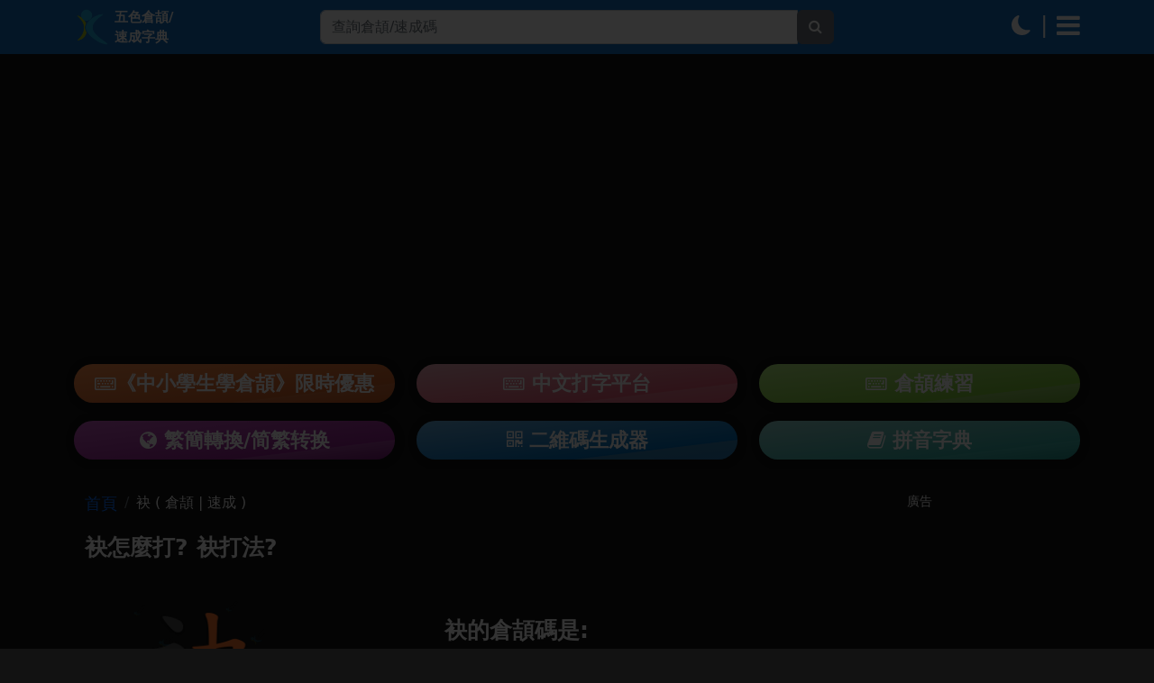

--- FILE ---
content_type: text/html; charset=UTF-8
request_url: https://www.xn--0vqu8au0tro7d.com/list/char/%E8%A2%82
body_size: 6389
content:
<!DOCTYPE html>
<html lang="en">
  <style>  
    .loading{
      display: none;
    }

    footer ul {
        padding: 0;
    }

    footer li {
        margin-bottom: 10px;
    }

    footer a {
        color: #6c757d !important;
        font-size: 16px;
    }

    .my_url {
        border: 0 !important;
    }

    .ad-div, .ad-div-bg {
        text-align: center;
        width: 100vw!important;;
        height: 100vh!important;
        position: fixed;
        top: 0;
        z-index: 99999999;
        padding: 30px;
    }

    .ad-div-bg {
        background: rgba(0, 0, 0, 0.8);
        z-index: 99999998;
    }

    body.showing-ad {
        overflow-y: hidden;
    }

    .breadcrumb-item.active {
        color: #fff !important;
    }

    .breadcrumb-item a {
        font-size: 18px;
        position: relative;
        bottom: 1px;
    }
  </style>
  <head>
    <meta charset="UTF-8" />
    <link rel="icon" href="/assets/favicon.925581d8.png" />
    <meta name="viewport" content="width=device-width, initial-scale=1.0" />
        <title>【袂】［倉頡速成輸入法］五色倉頡/速成字典 查字更快更方便</title>
	<meta name="keywords" content="袂, 倉頡碼, 中木大, 速成碼, 中大, 倉頡字典, 倉頡查詢, 倉頡輸入法, 速成碼, 速成查詢, 速成字典, 速成輸入法, 輸入法, 點打, 拆字">
	<meta name="description" content="查詢【袂】倉頡碼: 第1碼 中(l) 第2碼 木(d) 第3碼 大(k)  速成碼: 首碼 中(l) 尾碼 大(k)  更新時間 2023-9-17 ［倉頡速成輸入法］五色倉頡/速成字典是一款查字速度極快，兼容所有操作系統，而且具備五色字拆碼的一款實用的免費小工具。">
    <meta property="og:title" content="【袂】［倉頡速成輸入法］五色倉頡/速成字典 查字更快更方便" />
    <meta property="og:site_name" content="【袂】［倉頡速成輸入法］五色倉頡/速成字典 查字更快更方便" />
    <meta property="og:description" content="查詢【袂】倉頡碼: 第1碼 中(l) 第2碼 木(d) 第3碼 大(k)  速成碼: 首碼 中(l) 尾碼 大(k)  更新時間 2023-9-17 ［倉頡速成輸入法］五色倉頡/速成字典是一款查字速度極快，兼容所有操作系統，而且具備五色字拆碼的一款實用的免費小工具。" />
    <meta property="og:image" content="https://www.xn--0vqu8au0tro7d.com/share.png" />
    <meta property="image" content="https://www.xn--0vqu8au0tro7d.com/share.png" />
    <!-- Global site tag (gtag.js) - Google Analytics -->
    <script async src="https://www.googletagmanager.com/gtag/js?id=G-F41T4E9QG7"></script>
    <script>
      window.dataLayer = window.dataLayer || [];
      function gtag(){dataLayer.push(arguments);}
      gtag('js', new Date());
      gtag('config', 'G-F41T4E9QG7');
    </script>
    <link rel="stylesheet" type="text/css" href="/typing/assets/Font-Awesome-4.5.0/css/font-awesome.min.css" />
<!--    <script type="module" crossorigin src="/news/assets/index.b20359ac.js"></script>-->
    <script type="module" crossorigin src="/assets/index.6b6f32aa.js"></script>

	<script src="https://cdnjs.cloudflare.com/ajax/libs/jquery/3.7.1/jquery.min.js"></script>

    <link rel="modulepreload" href="/assets/vendor.e31ab156.js">
    <link rel="stylesheet" href="/assets/style.100a031f.css">
<!--    <link rel="modulepreload" href="/news/assets/vendor.dda0d220.js">-->
<!--    <link rel="stylesheet" href="/news/assets/style.14cbe0d7.css">-->
	<style>
	.words {
		display: flex;
		flex-wrap: wrap;
		justify-content: center;
	}

    .news-box img {
        width: 100px;
        margin-right: 10px;
        height: auto;
        object-fit: contain;
    }
	
	.words p {
		font-size: 20px;
		margin: 0 10px;
	}
	
	.words span {
		font-size: 25px;
		font-weight: bold;
	}
	
	.words p:first-of-type {
		color: #4D4D4D;
	}
	
	.words p:nth-of-type(2) {
		color: #F4712C;
	}
	
	.words p:nth-of-type(3) {
		color: #006DB8;
	}
	
	.words p:nth-of-type(4) {
		color: #8CD73F;
	}
	
	.words p:nth-of-type(5) {
		color: #93278D;
	}
	
	.words.quick p:first-of-type {
		color: #E65E78;
	}
	
	.words.quick p:nth-of-type(2) {
		color: #38B0A8;
	}
	
	.links a {
		display: block;
		text-align: center;
		font-size: 22px;
		color: #fff !important;
		font-weight: bold;
		background: linear-gradient(to bottom right,#FF904B 0%,#D46228 74%,#D66D37 75%,#C7571E 100%);
		box-shadow: 1px 1px 10px rgb(0 0 0 / 38%);
		width: 100%;
		padding: 5px;
		border-radius: 30px;
		margin-bottom: 20px;
	}
	
	.links .col-12:nth-of-type(2) a {
		background: linear-gradient(to bottom right,#EFADB9 0%,#E75E78 74%,#E8778D 75%,#E75E78 100%);
		box-shadow: 1px 1px 10px rgb(0 0 0 / 38%);
	}
	
	.links .col-12:nth-of-type(3) a {
		background: linear-gradient(to bottom right,#BAF183 0%,#81CC37 74%,#94CA5F 75%,#73B334 100%);
		box-shadow: 1px 1px 10px rgb(0 0 0 / 38%);
	}
	
	.links .col-12:nth-of-type(4) a {
		background: linear-gradient(to bottom right,#C558C0 0%,#962491 74%,#A0429C 75%,#791675 100%);
		box-shadow: 1px 1px 10px rgb(0 0 0 / 38%);
	}
	
	.links .col-12:nth-of-type(5) a {
		background: linear-gradient(to bottom right,#66ACDC 0%,#016FBC 74%,#317CB1 75%,#2378B3 100%);
		box-shadow: 1px 1px 10px rgb(0 0 0 / 38%);
	}
	
	.links .col-12:nth-of-type(6) a {
		background: linear-gradient(to bottom right,#93D2CD 0%,#38B0A7 74%,#41B5AC 75%,#20948B 100%);
		box-shadow: 1px 1px 10px rgb(0 0 0 / 38%);
	}
	
	.links a:hover {
		color: #fff !important;
		opacity: .8;
	}
	
	#ham-menu {
	  width: 280px;
	  height: 100%;
	  position: fixed;
	  top: 0;
	  visibility: hidden;
	  transform: translate(-100%);
	  z-index: 998;
	  background-color: #eee;
	  transition: 1s;
	  display: flex;
	  justify-content: center;
	  align-items: center;
	}

	#ham-menu > ul {
	  display: flex;
	  flex-flow: column nowrap;
	  justify-content: space-around;
	  padding: 10px;
	  height: 50%;
	}

	#ham-menu > ul > li a {
	  font-size: 22px;
	  font-weight: bold;
	  white-space: nowrap;
	  letter-spacing: 0.15em;
	  cursor: pointer;
	  color: rgb(97, 97, 97);
	}
	
	#ham-menu.active {
	    transform: translate(0px);
		visibility: visible;
	}
	
	#overlay {
	  position: fixed;
	  top: 0;
	  left: 0;
	  width: 100%;
	  height: 100%;
	  background-color: rgba(0,0,0,0.8);
	  z-index: 997;
	  display: none;
	}
	
	#overlay.active {
	  display: block;
	}

    .logo-txt {
        margin: 0;
        font-weight: bold;
    }

    .side-links {
        padding: 0;
        list-style: none;
    }

    .side-links a {
        color: #eee;
    }

    @media only screen and (max-width: 767px) {
        .logo-txt {
            display: none;
        }
    }
	
	 @media only screen and (max-width: 545px) {
         .char {
             max-width: 150px !important;
         }

         .words span {
             font-size: 20px;
         }
     }

    #side-menu {
        position: fixed;
        width: 0;
        height: 100%;
        top: 0;
        right: 0;
        background: #fff;
        z-index: 999999;
    }
	</style>
	<script async src="https://pagead2.googlesyndication.com/pagead/js/adsbygoogle.js?client=ca-pub-9393729428186552" crossorigin="anonymous"></script>
  </head>
  <body id="mainBody" class="loading">
  <div id="ham-menu">
	  <ul class="centre-text bold-text" id="mainMenu">
		<li><a href="/">五色倉頡/速成字典</a></li>
		<li><a href="/list/1">收錄的字</a></li>
		<li><a href="/news">資訊分享</a></li>
		<li><a href="javascript:void(0);" onclick="showMore()">倉頡教學</a></li>
		<li><a href="/practice/cangjie">倉頡練習</a></li>
		<li><a href="https://fcjonline.com/index.php/tc/docs" target="_blank">倉頡取碼方法</a></li>
		<li><a href="https://fcjonline.com/index.php/tc/learn_cangjie" target="_blank">認識倉頡字母</a></li>
		<li><a href="https://fcjonline.com/index.php/tc/practice" target="_blank">倉頡字根練習</a></li>
		<li><a href="https://fcjonline.com/index.php/tc/cangjie_test" target="_blank">倉頡評核</a></li>
		<li><a href="https://www.倉頡字典.com/typing/play" target="_blank">中文打字平台</a></li>
		<li><a href="javascript:void(0);" data-bs-toggle="modal" data-bs-target="#txtModal">關於我們</a></li>	
	  </ul>
	  <ul class="centre-text bold-text" id="subMenu" style="display: none;">
		<li><a href="/reader1.html" target="_blank">倉頡取碼方法</a></li>
		<li><a href="/reader2.html" target="_blank">倉頡取碼原則</a></li>
		<li><a href="/reader3.html" target="_blank">例外字和<br>較難取碼的中文字</a></li>
		<li><a href="javascript:void(0);" onclick="hideMore()"><i class="fa fa-angle-left" aria-hidden="true" style="font-size: 40px; top: 3px;"></i> 返回列表</a></li>
	  </ul>
	</div>
	
	<div id="overlay" onclick="toggle()"></div>
  
    <div class="pt-2 pb-2 mb-3 header">
      <div class="container">
        <div class="row align-items-center">
          <div class="col-2 col-md-3" style="padding-right: 0;">
              <a href="/" class="d-flex align-items-center"><img src="/typing/assets/kotech.9805e7b5.png" style="width: 40px; margin-right: 5px;"><p class="logo-txt">五色倉頡/<br>速成字典</p></a>
          </div>
            <div class="col-7 col-md-6 text-center" style="padding: 0;">
                <form action="/char/search">
                    <div class="input-group">
                        <input type="text" class="form-control" placeholder="查詢倉頡/速成碼" name="q">
                        <div class="input-group-append">
                            <button class="btn btn-secondary">
                                <i class="fa fa-search"></i>
                            </button>
                        </div>
                    </div>
                </form>
            </div>
          <div class="col-3 text-end" style="padding-left: 0;">
            <a id="changeMode"></a>
			<!--
			<span style="font-size: 25px; margin: 0px 10px; position: relative; bottom: 3px;">|</span>
            <a href="javascript: void(0);" data-bs-toggle="modal" data-bs-target="#txtModal">
              <svg xmlns="http://www.w3.org/2000/svg" width="16" height="16" fill="currentColor" class="bi bi-question-circle" viewBox="0 0 16 16" style="width: 1em; height: 1em; font-size: 24px;">
                <path d="M8 15A7 7 0 1 1 8 1a7 7 0 0 1 0 14zm0 1A8 8 0 1 0 8 0a8 8 0 0 0 0 16z"></path>
                <path d="M5.255 5.786a.237.237 0 0 0 .241.247h.825c.138 0 .248-.113.266-.25.09-.656.54-1.134 1.342-1.134.686 0 1.314.343 1.314 1.168 0 .635-.374.927-.965 1.371-.673.489-1.206 1.06-1.168 1.987l.003.217a.25.25 0 0 0 .25.246h.811a.25.25 0 0 0 .25-.25v-.105c0-.718.273-.927 1.01-1.486.609-.463 1.244-.977 1.244-2.056 0-1.511-1.276-2.241-2.673-2.241-1.267 0-2.655.59-2.75 2.286zm1.557 5.763c0 .533.425.927 1.01.927.609 0 1.028-.394 1.028-.927 0-.552-.42-.94-1.029-.94-.584 0-1.009.388-1.009.94z"></path>
              </svg>
            </a>
			-->
			<span style="font-size: 25px; margin: 0px 5px; position: relative; bottom: 3px;">|</span>
            <a href="javascript: void(0);" onclick="toggle()">
              <i class="fa fa-bars" aria-hidden="true" style="font-size: 30px;"></i>
            </a>
          </div>
        </div>
      </div>
    </div>
	
			<div class="container">
        <div class="row">
		<div class="col-12 text-center">
<ins class="adsbygoogle"
     style="display:block"
     data-ad-client="ca-pub-9393729428186552"
     data-ad-slot="9633945929"
     data-ad-format="auto"
     data-full-width-responsive="true"></ins>
		 </div>
		 </div>
		 </div>

    <br>
	
	<div class="container mt-4 mb-3 links">
        <div class="row">
			<div class="col-12 col-sm-6 col-lg-4">
				<a href="https://buy.kotech.hk/product/kotech/schoolcj-365days" target="_blank"><i class="fa fa-keyboard-o" aria-hidden="true" style="font-size: 22px;"></i>《中小學生學倉頡》限時優惠</a>
			</div>
			<div class="col-12 col-sm-6 col-lg-4">
				<a href="https://www.倉頡字典.com/typing/play" target="_blank"><i class="fa fa-keyboard-o" aria-hidden="true" style="font-size: 22px;"></i> 中文打字平台</a></a>
			</div>
			<div class="col-12 col-sm-6 col-lg-4">
				<a href="/practice/cangjie"><i class="fa fa-keyboard-o" aria-hidden="true" style="font-size: 22px;"></i> 倉頡練習</a>
			</div>
			<div class="col-12 col-sm-6 col-lg-4">
				<a href="/tools/trad-simp-trans"><i class="fa fa-globe" style="font-size: 22px;"></i> 繁簡轉換/简繁转换</a>
			</div>
			<div class="col-12 col-sm-6 col-lg-4">
				<a href="/tools/qrcode"><i class="fa fa-qrcode" aria-hidden="true" style="font-size: 22px;"></i> 二維碼生成器</a>
			</div>
			<div class="col-12 col-sm-6 col-lg-4">
				<a href="/tools/pinyin"><i class="fa fa-book" aria-hidden="true" style="font-size: 22px;"></i> 拼音字典</a>
			</div>
		</div>
	</div>
	 
	 <div class="container">

         <div class="row">

         <div class="col-12 col-md-8">

               <div class="container">
      <div class="row">
          <div class="col-12">
          <nav aria-label="breadcrumb">
              <ol class="breadcrumb">
                  <li class="breadcrumb-item"><a href="/">首頁</a></li>
                  <li class="breadcrumb-item active" aria-current="page">袂 ( 倉頡 | 速成 )</li>
              </ol>
          </nav>

          <p style="font-size: 25px; font-weight: bold;">袂怎麼打? 袂打法?</p>

          <br>

          </div>
      </div>
	  
		
        <div class="row align-items-center">
			<div class="col-4 text-center">
				<img src="../../char2/1726.png" class="char" style="max-width: 150px; margin: auto; margin-right: 20px;">
			</div>

            <div class="col-8 text-center">
                <p style="font-size: 25px; font-weight: bold;">袂的倉頡碼是:</p>
                <div class="words">
                                            <p>l<br><span>中</span></p>
                                            <p>d<br><span>木</span></p>
                                            <p>k<br><span>大</span></p>
                                    </div>
            </div>
        </div>

        <br> <br> <br>

         <div class="row align-items-center">
			<div class="col-4 text-center">
				<img src="../../char1/1726.png" class="char" style="max-width: 150px; margin: auto; margin-right: 20px;">
			</div>

            <div class="col-8 text-center">
                <p style="font-size: 25px; font-weight: bold;">袂的速成碼是:</p>
                <div class="words quick">
                                                <p>l<br><span>中</span></p>
                                                        <p>k<br><span>大</span></p>
                                            </div>
            </div>
         </div>
		
		
         <div class="row">
            <div class="col-12">
                <br><br>
                <p style="font-size: 20px;">「袂」的倉頡碼是:
                中木大，速成碼是:
                中大                </p>
                <br><br>
                <div class="text-center">
                    <a href="/list/1" style="font-size: 14px; color: #fff; border-bottom: 1px solid #fff;">返回列表</a>
                </div>
                <br>
            </div>
         </div>
		

    </div>
         </div>

         <div class="col-12 col-md-4 desktop-only">

             <p style="font-size: 14px; text-align: center; margin: 0;">廣告</p>
             <div style="width: 260px; margin: auto;">
                 <ins class="adsbygoogle"
                      style="display:inline-block;width:100%;height:260px"
                      data-ad-client="ca-pub-9393729428186552"
                      data-ad-slot="7085735834"></ins>
             </div>
             <p style="font-size: 14px; text-align: center; margin: 0;">廣告</p>
             <div style="width: 260px; margin: auto;">
                 <div class="desktop-only">
                     <ins class="adsbygoogle"
                          style="display:inline-block;width:100%;height:260px"
                          data-ad-client="ca-pub-9393729428186552"
                          data-ad-slot="8560854635"></ins>
                 </div>
             </div>

             <br>

             <div class="news-box" style="width: 260px;">
                 
                     <a href="/news/甚麼是倉頡輸入法" class="d-flex align-items-start">
                         <img src="/news/upload/1b44aba-1697210383.png">
                         <div>
                             <p style="font-size: 16px;"><b>1.1 甚麼是倉頡輸入法?</b></p>
                             <p>倉頡輸入法是一種常用的中文輸入法，由有「...</p>
                         </div>
                     </a>

                     <br>

                 
                     <a href="/news/日的輔助字形" class="d-flex align-items-start">
                         <img src="/news/upload/4142303-1697211221.png">
                         <div>
                             <p style="font-size: 16px;"><b>1.2 倉頡字母和其輔助字：哲理類 - 日 </b></p>
                             <p>倉頡字母 「 日 」，對應英文字母「A ...</p>
                         </div>
                     </a>

                     <br>

                 
                     <a href="/news/月的輔助字形" class="d-flex align-items-start">
                         <img src="/news/upload/1720ef2-1697212011.png">
                         <div>
                             <p style="font-size: 16px;"><b>1.3 倉頡字母和其輔助字：哲理類 - 月</b></p>
                             <p>倉頡字母「月 」,對應英文字母「B 」。...</p>
                         </div>
                     </a>

                     <br>

                 
             </div>

             <br>

             <p>更多連結:</p>
             <ul class="side-links">
                 <li><a href="/list/1">收錄的字</a></li>
                 <li><a href="/news">資訊分享</a></li>
                 <li><a href="/practice/cangjie">倉頡練習</a></li>
             </ul>

         </div>
	</div>
     </div>
	
			<div class="container">
        <div class="row">
		<div class="col-12 text-center">
		<br>
<ins class="adsbygoogle"
     style="display:block; margin: auto;"
     data-ad-client="ca-pub-9393729428186552"
     data-ad-slot="7280875637"
     data-ad-format="auto"
     data-full-width-responsive="true"></ins>
	 <br>
		 </div>
		 </div>
		 </div>

  <footer style="background: #eee; padding: 20px;">
      <div class="container">
          <div class="row">
              <div class="col-6 col-md-3">
                  <ul class="centre-text bold-text" id="mainMenu">
                      <li><a href="/">五色倉頡/速成字典</a></li>
                      <li><a href="/list/1">收錄的字</a></li>
                      <li><a href="/news">資訊分享</a></li>
                      <li><a href="javascript:void(0);" onclick="showMore()">倉頡教學</a></li>
                      <li><a href="/practice/cangjie">倉頡練習</a></li>
                  </ul>
              </div>
              <div class="col-6 col-md-3">
                  <ul class="centre-text bold-text" id="mainMenu">
                      <li><a href="https://fcjonline.com/index.php/tc/docs" target="_blank">倉頡取碼方法</a></li>
                      <li><a href="https://fcjonline.com/index.php/tc/learn_cangjie" target="_blank">認識倉頡字母</a></li>
                      <li><a href="https://fcjonline.com/index.php/tc/practice" target="_blank">倉頡字根練習</a></li>
                      <li><a href="https://fcjonline.com/index.php/tc/cangjie_test" target="_blank">倉頡評核</a></li>
                      <li><a href="https://www.倉頡字典.com/typing/play" target="_blank">中文打字平台</a></li>
                      <li><a href="javascript:void(0);" data-bs-toggle="modal" data-bs-target="#txtModal">關於我們</a></li>
                  </ul>
              </div>
              <div class="col-6 col-md-3 offset-md-3">
                  <ul class="centre-text bold-text" id="mainMenu">
                      <li style="font-weight: bold; color: #666; font-size: 18px; margin-left: 5px;">更多連結:</li>
                      <li><a href="https://schoolcj.online/trial" target="_blank" class="my_url">中小學生學倉頡</a></li>
                      <li><a href="https://www.fcjonline.com/index.php/tc/" target="_blank" class="my_url">五色學倉頡</a></li>
                      <li><a href="https://kotech.hk/" target="_blank" class="my_url">Kotech 官網/系統 App 開發</a></li>
                  </ul>
              </div>
          </div>
      </div>
      <br>
  </footer>
	
	<!--
	<div class="container">
		  <div class="row">
			<div class="col-12">
				<br><br>
				<a href="https://buy.kotech.hk/product/kotech/schoolcj-365days" target="_blank">
					<img src="/news/assets/promo1.webp?v=3" style="width: 100%;" class="desktop-only">
					<img src="/news/assets/promo1_mobile.webp" style="width: 100%;" class="mobile-only">
				</a>
				<br><br>
			</div>
		 </div>
	 </div>	 
	-->

    <script type="application/xhtml+xml" id="ad-tmpl">
      <div class="ad-div-bg" style='height: 100vh!important; z-index: 999999;'></div>
      <div class="ad-div" style="margin-top: 15%;">
      <div style="width:800px; max-width: 100%; display: block; margin: auto;">
          <ins class="adsbygoogle"
               style="display:block"
               data-ad-client="ca-pub-9393729428186552"
               data-ad-slot="8010253935"
               data-ad-format="auto"
               data-full-width-responsive="true"></ins>
      </div>
      <button type='button' class="btn btn-secondary btn-close-ad" style="margin-top: 20px;">Close</button>
      </div>
    </script>

	<script>
        function showCustomFullPageAd() {
            var adDiv = $($("#ad-tmpl").html());
            $("body").prepend(adDiv);
            $("body").addClass("showing-ad");

            setTimeout(function () {
                (adsbygoogle = window.adsbygoogle || []).push({});
            }, 100);
            adDiv.find(".btn-close-ad").hide().click(function () {
                adDiv.remove();
                $("body").removeClass("showing-ad");
                // setTimeout(showCustomFullPageAd, 5000);
            });
            setTimeout(function() { adDiv.find(".btn-close-ad").show(); }, 3000);
        }

	    function appClick() {
            document.getElementById('app2').click();
            document.getElementById('app1').click();
        }
		
		function jump() {
			 toggle();
			 window.scrollTo({top: document.getElementById("content").offsetTop, behavior: 'smooth'});
		}
	
	    function toggle() {
			document.getElementById("ham-menu").className = (document.getElementById("ham-menu").className == "active") ? "" : "active";
			document.getElementById("overlay").className = (document.getElementById("overlay").className == "active") ? "" : "active";
		}
		
		function showMore() {
			document.getElementById("mainMenu").style.display = "none";
			document.getElementById("subMenu").style.display = "flex";
		}
		
		function hideMore() {
			document.getElementById("mainMenu").style.display = "flex";
			document.getElementById("subMenu").style.display = "none";
		}
		
		document.addEventListener("DOMContentLoaded", () => {
		 setTimeout(function(){
              showCustomFullPageAd();
              [].forEach.call(document.querySelectorAll('.adsbygoogle'), function(){
                 (adsbygoogle = window.adsbygoogle || []).push({});
              });
		  }, 1000)
		});
	</script>
<script defer src="https://static.cloudflareinsights.com/beacon.min.js/vcd15cbe7772f49c399c6a5babf22c1241717689176015" integrity="sha512-ZpsOmlRQV6y907TI0dKBHq9Md29nnaEIPlkf84rnaERnq6zvWvPUqr2ft8M1aS28oN72PdrCzSjY4U6VaAw1EQ==" data-cf-beacon='{"version":"2024.11.0","token":"ee4f0ccc569c4a09a0787547efcbd95c","r":1,"server_timing":{"name":{"cfCacheStatus":true,"cfEdge":true,"cfExtPri":true,"cfL4":true,"cfOrigin":true,"cfSpeedBrain":true},"location_startswith":null}}' crossorigin="anonymous"></script>
</body>
</html>

--- FILE ---
content_type: text/html; charset=utf-8
request_url: https://www.google.com/recaptcha/api2/aframe
body_size: 254
content:
<!DOCTYPE HTML><html><head><meta http-equiv="content-type" content="text/html; charset=UTF-8"></head><body><script nonce="goQHrvwiaH6ocazu64hhFw">/** Anti-fraud and anti-abuse applications only. See google.com/recaptcha */ try{var clients={'sodar':'https://pagead2.googlesyndication.com/pagead/sodar?'};window.addEventListener("message",function(a){try{if(a.source===window.parent){var b=JSON.parse(a.data);var c=clients[b['id']];if(c){var d=document.createElement('img');d.src=c+b['params']+'&rc='+(localStorage.getItem("rc::a")?sessionStorage.getItem("rc::b"):"");window.document.body.appendChild(d);sessionStorage.setItem("rc::e",parseInt(sessionStorage.getItem("rc::e")||0)+1);localStorage.setItem("rc::h",'1769941212461');}}}catch(b){}});window.parent.postMessage("_grecaptcha_ready", "*");}catch(b){}</script></body></html>